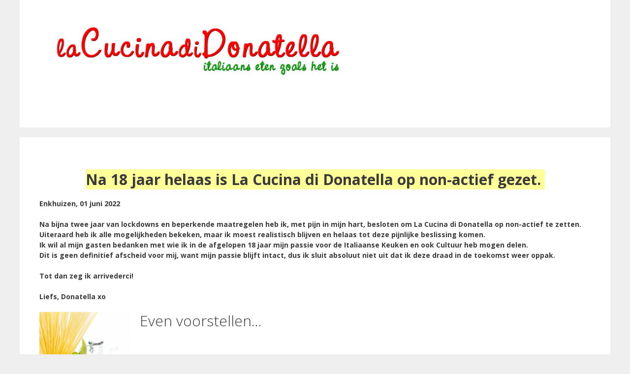

--- FILE ---
content_type: text/css; charset: UTF-8
request_url: https://lacucinadidonatella.nl/wp-admin/admin-ajax.php?action=easy-facebook-likebox-customizer-style&ver=6.5.4
body_size: 2244
content:

.efbl_feed_wraper.efbl_skin_3197 .efbl-grid-skin .efbl-row.e-outer {
    grid-template-columns: repeat(auto-fill, minmax(33.33%, 1fr));
}


.efbl_feed_wraper.efbl_skin_3197 .efbl_feeds_holder.efbl_feeds_carousel {


}

.efbl_feed_wraper.efbl_skin_3197 .efbl_feeds_holder.efbl_feeds_carousel .owl-nav {

 display: flex;


}

.efbl_feed_wraper.efbl_skin_3197 .efbl_feeds_holder.efbl_feeds_carousel .owl-dots {

 display: block;


}

.efbl_feed_wraper.efbl_skin_3197 .efbl_feeds_holder.efbl_feeds_carousel .owl-dots .owl-dot span {


}

.efbl_feed_wraper.efbl_skin_3197 .efbl_feeds_holder.efbl_feeds_carousel .owl-dots .owl-dot.active span {


}

.efbl_feed_wraper.efbl_skin_3197 .efbl_load_more_holder a.efbl_load_more_btn span {

 background-color: #333;

 color: #fff;


}

.efbl_feed_wraper.efbl_skin_3197 .efbl_load_more_holder a.efbl_load_more_btn:hover span {

 background-color: #5c5c5c;

 color: #fff;


}

.efbl_feed_wraper.efbl_skin_3197 .efbl_header {

 background: transparent;

 color: #000;

 box-shadow: none;

 border-color: #ccc;

 border-style: none;

 border-bottom-width: 1px;

 padding-top: 10px;

 padding-bottom: 10px;

 padding-left: 10px;

 padding-right: 10px;


}

.efbl_feed_wraper.efbl_skin_3197 .efbl_header .efbl_header_inner_wrap .efbl_header_content .efbl_header_meta .efbl_header_title {

 font-size: 16px;


}


.efbl_feed_wraper.efbl_skin_3197 .efbl_header .efbl_header_inner_wrap .efbl_header_img img {

 border-radius: 50%;


}

.efbl_feed_wraper.efbl_skin_3197 .efbl_header .efbl_header_inner_wrap .efbl_header_content .efbl_header_meta .efbl_cat, .efbl_feed_wraper.efbl_skin_3197 .efbl_header .efbl_header_inner_wrap .efbl_header_content .efbl_header_meta .efbl_followers {

 font-size: 16px;


}

.efbl_feed_wraper.efbl_skin_3197 .efbl_header .efbl_header_inner_wrap .efbl_header_content .efbl_bio {

 font-size: 14px;


}

.efbl_feed_wraper.efbl_skin_3197 .efbl-story-wrapper, .efbl_feed_wraper.efbl_skin_3197 .efbl-story-wrapper .efbl-thumbnail-wrapper .efbl-thumbnail-col, .efbl_feed_wraper.efbl_skin_3197 .efbl-story-wrapper .efbl-post-footer {


}


.efbl_feed_wraper.efbl_skin_3197 .efbl-story-wrapper {
    box-shadow: none;
}


.efbl_feed_wraper.efbl_skin_3197 .efbl-story-wrapper .efbl-thumbnail-wrapper .efbl-thumbnail-col a img {


}

.efbl_feed_wraper.efbl_skin_3197 .efbl-story-wrapper, .efbl_feed_wraper.efbl_skin_3197 .efbl_feeds_carousel .efbl-story-wrapper .efbl-grid-wrapper {

 background-color: #fff;


}

.efbl_feed_wraper.efbl_skin_3197 .efbl-story-wrapper, .efbl_feed_wraper.efbl_skin_3197 .efbl-story-wrapper .efbl-feed-content > .efbl-d-flex .efbl-profile-title span, .efbl_feed_wraper.efbl_skin_3197 .efbl-story-wrapper .efbl-feed-content .description, .efbl_feed_wraper.efbl_skin_3197 .efbl-story-wrapper .efbl-feed-content .description a, .efbl_feed_wraper.efbl_skin_3197 .efbl-story-wrapper .efbl-feed-content .efbl_link_text, .efbl_feed_wraper.efbl_skin_3197 .efbl-story-wrapper .efbl-feed-content .efbl_link_text .efbl_title_link a {

 color: #000;


}

.efbl_feed_wraper.efbl_skin_3197 .efbl-story-wrapper .efbl-post-footer .efbl-reacted-item, .efbl_feed_wraper.efbl_skin_3197 .efbl-story-wrapper .efbl-post-footer .efbl-reacted-item .efbl_all_comments_wrap {

 color: #343a40;


}

.efbl_feed_wraper.efbl_skin_3197 .efbl-story-wrapper .efbl-overlay {

 color: #fff !important;


}

.efbl_feed_wraper.efbl_skin_3197 .efbl-story-wrapper .efbl-overlay .efbl_multimedia, .efbl_feed_wraper.efbl_skin_3197 .efbl-story-wrapper .efbl-overlay .icon-esf-video-camera {

 color: #fff !important;


}

.efbl_feed_wraper.efbl_skin_3197 .efbl-story-wrapper .efbl-post-footer .efbl-view-on-fb, .efbl_feed_wraper.efbl_skin_3197 .efbl-story-wrapper .efbl-post-footer .esf-share-wrapper .esf-share {


}

.efbl_feed_wraper.efbl_skin_3197 .efbl-story-wrapper .efbl-post-footer .efbl-view-on-fb:hover, .efbl_feed_wraper.efbl_skin_3197 .efbl-story-wrapper .efbl-post-footer .esf-share-wrapper .esf-share:hover {


}

.efbl_feed_popup_container .efbl-post-detail.efbl-popup-skin-3197 .efbl-d-columns-wrapper, .efbl_feed_popup_container .efbl-post-detail.efbl-popup-skin-3197 .efbl-d-columns-wrapper .efbl-caption::after {

 background: #fff;


}

.efbl_feed_popup_container .efbl-post-detail.efbl-popup-skin-3197 .efbl-d-columns-wrapper, .efbl_feed_popup_container .efbl-post-detail.efbl-popup-skin-3197 .efbl-d-columns-wrapper .efbl-caption .efbl-feed-description, .efbl_feed_popup_container .efbl-post-detail.efbl-popup-skin-3197 a, .efbl_feed_popup_container .efbl-post-detail.efbl-popup-skin-3197 span {

 color: #000;


}

.efbl_feed_popup_container .efbl-post-detail.efbl-popup-skin-3197 .efbl-d-columns-wrapper .efbl-post-header {

 display: flex;


}

.efbl_feed_popup_container .efbl-post-detail.efbl-popup-skin-3197 .efbl-d-columns-wrapper .efbl-post-header .efbl-profile-image {

 display: block;


}

.efbl_feed_popup_container .efbl-post-detail.efbl-popup-skin-3197 .efbl-d-columns-wrapper .efbl-post-header h2 {

 color: #ed6d62;


}

.efbl_feed_popup_container .efbl-post-detail.efbl-popup-skin-3197 .efbl-d-columns-wrapper .efbl-post-header span {

 color: #9197a3;


}

.efbl_feed_popup_container .efbl-post-detail.efbl-popup-skin-3197 .efbl-feed-description, .efbl_feed_popup_container .efbl-post-detail.efbl-popup-skin-3197 .efbl_link_text {

 display: block;


}

.efbl_feed_popup_container .efbl-post-detail.efbl-popup-skin-3197 .efbl-d-columns-wrapper .efbl-reactions-box {

 display: flex;


}

.efbl_feed_popup_container .efbl-post-detail.efbl-popup-skin-3197 .efbl-d-columns-wrapper .efbl-reactions-box .efbl-reactions span {

 color: #000;


}


.efbl_feed_popup_container .efbl-post-detail.efbl-popup-skin-3197 .efbl-d-columns-wrapper .efbl-reactions-box .efbl-reactions .efbl_popup_likes_main {

 display: flex;


}

.efbl_feed_popup_container .efbl-post-detail.efbl-popup-skin-3197 .efbl-d-columns-wrapper .efbl-reactions-box .efbl-reactions .efbl-popup-comments-icon-wrapper {

 display: flex;


}

.efbl_feed_popup_container .efbl-post-detail.efbl-popup-skin-3197 .efbl-commnets, .efbl_feed_popup_container .efbl-post-detail.efbl-popup-skin-3197 .efbl-comments-list {

 display: block;


}

.efbl_feed_popup_container .efbl-post-detail.efbl-popup-skin-3197 .efbl-action-btn {

 display: block;


}

.efbl_feed_popup_container .efbl-post-detail.efbl-popup-skin-3197 .efbl-d-columns-wrapper .efbl-comments-list .efbl-comment-wrap {

 color: #4b4f52;


}



.efbl_feed_wraper.efbl_skin_3198 .efbl-grid-skin .efbl-row.e-outer {
    grid-template-columns: repeat(auto-fill, minmax(33.33%, 1fr));
}


.efbl_feed_wraper.efbl_skin_3198 .efbl_feeds_holder.efbl_feeds_carousel {


}

.efbl_feed_wraper.efbl_skin_3198 .efbl_feeds_holder.efbl_feeds_carousel .owl-nav {

 display: flex;


}

.efbl_feed_wraper.efbl_skin_3198 .efbl_feeds_holder.efbl_feeds_carousel .owl-dots {

 display: block;


}

.efbl_feed_wraper.efbl_skin_3198 .efbl_feeds_holder.efbl_feeds_carousel .owl-dots .owl-dot span {


}

.efbl_feed_wraper.efbl_skin_3198 .efbl_feeds_holder.efbl_feeds_carousel .owl-dots .owl-dot.active span {


}

.efbl_feed_wraper.efbl_skin_3198 .efbl_load_more_holder a.efbl_load_more_btn span {

 background-color: #333;

 color: #fff;


}

.efbl_feed_wraper.efbl_skin_3198 .efbl_load_more_holder a.efbl_load_more_btn:hover span {

 background-color: #5c5c5c;

 color: #fff;


}

.efbl_feed_wraper.efbl_skin_3198 .efbl_header {

 background: transparent;

 color: #000;

 box-shadow: none;

 border-color: #ccc;

 border-style: none;

 border-bottom-width: 1px;

 padding-top: 10px;

 padding-bottom: 10px;

 padding-left: 10px;

 padding-right: 10px;


}

.efbl_feed_wraper.efbl_skin_3198 .efbl_header .efbl_header_inner_wrap .efbl_header_content .efbl_header_meta .efbl_header_title {

 font-size: 16px;


}


.efbl_feed_wraper.efbl_skin_3198 .efbl_header .efbl_header_inner_wrap .efbl_header_img img {

 border-radius: 50%;


}

.efbl_feed_wraper.efbl_skin_3198 .efbl_header .efbl_header_inner_wrap .efbl_header_content .efbl_header_meta .efbl_cat, .efbl_feed_wraper.efbl_skin_3198 .efbl_header .efbl_header_inner_wrap .efbl_header_content .efbl_header_meta .efbl_followers {

 font-size: 16px;


}

.efbl_feed_wraper.efbl_skin_3198 .efbl_header .efbl_header_inner_wrap .efbl_header_content .efbl_bio {

 font-size: 14px;


}

.efbl_feed_wraper.efbl_skin_3198 .efbl-story-wrapper, .efbl_feed_wraper.efbl_skin_3198 .efbl-story-wrapper .efbl-thumbnail-wrapper .efbl-thumbnail-col, .efbl_feed_wraper.efbl_skin_3198 .efbl-story-wrapper .efbl-post-footer {


}


.efbl_feed_wraper.efbl_skin_3198 .efbl-story-wrapper {
    box-shadow: none;
}


.efbl_feed_wraper.efbl_skin_3198 .efbl-story-wrapper .efbl-thumbnail-wrapper .efbl-thumbnail-col a img {


}

.efbl_feed_wraper.efbl_skin_3198 .efbl-story-wrapper, .efbl_feed_wraper.efbl_skin_3198 .efbl_feeds_carousel .efbl-story-wrapper .efbl-grid-wrapper {

 background-color: #fff;


}

.efbl_feed_wraper.efbl_skin_3198 .efbl-story-wrapper, .efbl_feed_wraper.efbl_skin_3198 .efbl-story-wrapper .efbl-feed-content > .efbl-d-flex .efbl-profile-title span, .efbl_feed_wraper.efbl_skin_3198 .efbl-story-wrapper .efbl-feed-content .description, .efbl_feed_wraper.efbl_skin_3198 .efbl-story-wrapper .efbl-feed-content .description a, .efbl_feed_wraper.efbl_skin_3198 .efbl-story-wrapper .efbl-feed-content .efbl_link_text, .efbl_feed_wraper.efbl_skin_3198 .efbl-story-wrapper .efbl-feed-content .efbl_link_text .efbl_title_link a {

 color: #000;


}

.efbl_feed_wraper.efbl_skin_3198 .efbl-story-wrapper .efbl-post-footer .efbl-reacted-item, .efbl_feed_wraper.efbl_skin_3198 .efbl-story-wrapper .efbl-post-footer .efbl-reacted-item .efbl_all_comments_wrap {

 color: #343a40;


}

.efbl_feed_wraper.efbl_skin_3198 .efbl-story-wrapper .efbl-overlay {

 color: #fff !important;


}

.efbl_feed_wraper.efbl_skin_3198 .efbl-story-wrapper .efbl-overlay .efbl_multimedia, .efbl_feed_wraper.efbl_skin_3198 .efbl-story-wrapper .efbl-overlay .icon-esf-video-camera {

 color: #fff !important;


}

.efbl_feed_wraper.efbl_skin_3198 .efbl-story-wrapper .efbl-post-footer .efbl-view-on-fb, .efbl_feed_wraper.efbl_skin_3198 .efbl-story-wrapper .efbl-post-footer .esf-share-wrapper .esf-share {


}

.efbl_feed_wraper.efbl_skin_3198 .efbl-story-wrapper .efbl-post-footer .efbl-view-on-fb:hover, .efbl_feed_wraper.efbl_skin_3198 .efbl-story-wrapper .efbl-post-footer .esf-share-wrapper .esf-share:hover {


}

.efbl_feed_popup_container .efbl-post-detail.efbl-popup-skin-3198 .efbl-d-columns-wrapper, .efbl_feed_popup_container .efbl-post-detail.efbl-popup-skin-3198 .efbl-d-columns-wrapper .efbl-caption::after {

 background: #fff;


}

.efbl_feed_popup_container .efbl-post-detail.efbl-popup-skin-3198 .efbl-d-columns-wrapper, .efbl_feed_popup_container .efbl-post-detail.efbl-popup-skin-3198 .efbl-d-columns-wrapper .efbl-caption .efbl-feed-description, .efbl_feed_popup_container .efbl-post-detail.efbl-popup-skin-3198 a, .efbl_feed_popup_container .efbl-post-detail.efbl-popup-skin-3198 span {

 color: #000;


}

.efbl_feed_popup_container .efbl-post-detail.efbl-popup-skin-3198 .efbl-d-columns-wrapper .efbl-post-header {

 display: flex;


}

.efbl_feed_popup_container .efbl-post-detail.efbl-popup-skin-3198 .efbl-d-columns-wrapper .efbl-post-header .efbl-profile-image {

 display: block;


}

.efbl_feed_popup_container .efbl-post-detail.efbl-popup-skin-3198 .efbl-d-columns-wrapper .efbl-post-header h2 {

 color: #ed6d62;


}

.efbl_feed_popup_container .efbl-post-detail.efbl-popup-skin-3198 .efbl-d-columns-wrapper .efbl-post-header span {

 color: #9197a3;


}

.efbl_feed_popup_container .efbl-post-detail.efbl-popup-skin-3198 .efbl-feed-description, .efbl_feed_popup_container .efbl-post-detail.efbl-popup-skin-3198 .efbl_link_text {

 display: block;


}

.efbl_feed_popup_container .efbl-post-detail.efbl-popup-skin-3198 .efbl-d-columns-wrapper .efbl-reactions-box {

 display: flex;


}

.efbl_feed_popup_container .efbl-post-detail.efbl-popup-skin-3198 .efbl-d-columns-wrapper .efbl-reactions-box .efbl-reactions span {

 color: #000;


}


.efbl_feed_popup_container .efbl-post-detail.efbl-popup-skin-3198 .efbl-d-columns-wrapper .efbl-reactions-box .efbl-reactions .efbl_popup_likes_main {

 display: flex;


}

.efbl_feed_popup_container .efbl-post-detail.efbl-popup-skin-3198 .efbl-d-columns-wrapper .efbl-reactions-box .efbl-reactions .efbl-popup-comments-icon-wrapper {

 display: flex;


}

.efbl_feed_popup_container .efbl-post-detail.efbl-popup-skin-3198 .efbl-commnets, .efbl_feed_popup_container .efbl-post-detail.efbl-popup-skin-3198 .efbl-comments-list {

 display: block;


}

.efbl_feed_popup_container .efbl-post-detail.efbl-popup-skin-3198 .efbl-action-btn {

 display: block;


}

.efbl_feed_popup_container .efbl-post-detail.efbl-popup-skin-3198 .efbl-d-columns-wrapper .efbl-comments-list .efbl-comment-wrap {

 color: #4b4f52;


}



.efbl_feed_wraper.efbl_skin_3199 .efbl-grid-skin .efbl-row.e-outer {
    grid-template-columns: repeat(auto-fill, minmax(33.33%, 1fr));
}


.efbl_feed_wraper.efbl_skin_3199 .efbl_feeds_holder.efbl_feeds_carousel {


}

.efbl_feed_wraper.efbl_skin_3199 .efbl_feeds_holder.efbl_feeds_carousel .owl-nav {

 display: flex;


}

.efbl_feed_wraper.efbl_skin_3199 .efbl_feeds_holder.efbl_feeds_carousel .owl-dots {

 display: block;


}

.efbl_feed_wraper.efbl_skin_3199 .efbl_feeds_holder.efbl_feeds_carousel .owl-dots .owl-dot span {


}

.efbl_feed_wraper.efbl_skin_3199 .efbl_feeds_holder.efbl_feeds_carousel .owl-dots .owl-dot.active span {


}

.efbl_feed_wraper.efbl_skin_3199 .efbl_load_more_holder a.efbl_load_more_btn span {

 background-color: #333;

 color: #fff;


}

.efbl_feed_wraper.efbl_skin_3199 .efbl_load_more_holder a.efbl_load_more_btn:hover span {

 background-color: #5c5c5c;

 color: #fff;


}

.efbl_feed_wraper.efbl_skin_3199 .efbl_header {

 background: transparent;

 color: #000;

 box-shadow: none;

 border-color: #ccc;

 border-style: none;

 border-bottom-width: 1px;

 padding-top: 10px;

 padding-bottom: 10px;

 padding-left: 10px;

 padding-right: 10px;


}

.efbl_feed_wraper.efbl_skin_3199 .efbl_header .efbl_header_inner_wrap .efbl_header_content .efbl_header_meta .efbl_header_title {

 font-size: 16px;


}


.efbl_feed_wraper.efbl_skin_3199 .efbl_header .efbl_header_inner_wrap .efbl_header_img img {

 border-radius: 50%;


}

.efbl_feed_wraper.efbl_skin_3199 .efbl_header .efbl_header_inner_wrap .efbl_header_content .efbl_header_meta .efbl_cat, .efbl_feed_wraper.efbl_skin_3199 .efbl_header .efbl_header_inner_wrap .efbl_header_content .efbl_header_meta .efbl_followers {

 font-size: 16px;


}

.efbl_feed_wraper.efbl_skin_3199 .efbl_header .efbl_header_inner_wrap .efbl_header_content .efbl_bio {

 font-size: 14px;


}

.efbl_feed_wraper.efbl_skin_3199 .efbl-story-wrapper, .efbl_feed_wraper.efbl_skin_3199 .efbl-story-wrapper .efbl-thumbnail-wrapper .efbl-thumbnail-col, .efbl_feed_wraper.efbl_skin_3199 .efbl-story-wrapper .efbl-post-footer {


}


.efbl_feed_wraper.efbl_skin_3199 .efbl-story-wrapper {
    box-shadow: none;
}


.efbl_feed_wraper.efbl_skin_3199 .efbl-story-wrapper .efbl-thumbnail-wrapper .efbl-thumbnail-col a img {


}

.efbl_feed_wraper.efbl_skin_3199 .efbl-story-wrapper, .efbl_feed_wraper.efbl_skin_3199 .efbl_feeds_carousel .efbl-story-wrapper .efbl-grid-wrapper {

 background-color: #fff;


}

.efbl_feed_wraper.efbl_skin_3199 .efbl-story-wrapper, .efbl_feed_wraper.efbl_skin_3199 .efbl-story-wrapper .efbl-feed-content > .efbl-d-flex .efbl-profile-title span, .efbl_feed_wraper.efbl_skin_3199 .efbl-story-wrapper .efbl-feed-content .description, .efbl_feed_wraper.efbl_skin_3199 .efbl-story-wrapper .efbl-feed-content .description a, .efbl_feed_wraper.efbl_skin_3199 .efbl-story-wrapper .efbl-feed-content .efbl_link_text, .efbl_feed_wraper.efbl_skin_3199 .efbl-story-wrapper .efbl-feed-content .efbl_link_text .efbl_title_link a {

 color: #000;


}

.efbl_feed_wraper.efbl_skin_3199 .efbl-story-wrapper .efbl-post-footer .efbl-reacted-item, .efbl_feed_wraper.efbl_skin_3199 .efbl-story-wrapper .efbl-post-footer .efbl-reacted-item .efbl_all_comments_wrap {

 color: #343a40;


}

.efbl_feed_wraper.efbl_skin_3199 .efbl-story-wrapper .efbl-overlay {

 color: #fff !important;


}

.efbl_feed_wraper.efbl_skin_3199 .efbl-story-wrapper .efbl-overlay .efbl_multimedia, .efbl_feed_wraper.efbl_skin_3199 .efbl-story-wrapper .efbl-overlay .icon-esf-video-camera {

 color: #fff !important;


}

.efbl_feed_wraper.efbl_skin_3199 .efbl-story-wrapper .efbl-post-footer .efbl-view-on-fb, .efbl_feed_wraper.efbl_skin_3199 .efbl-story-wrapper .efbl-post-footer .esf-share-wrapper .esf-share {


}

.efbl_feed_wraper.efbl_skin_3199 .efbl-story-wrapper .efbl-post-footer .efbl-view-on-fb:hover, .efbl_feed_wraper.efbl_skin_3199 .efbl-story-wrapper .efbl-post-footer .esf-share-wrapper .esf-share:hover {


}

.efbl_feed_popup_container .efbl-post-detail.efbl-popup-skin-3199 .efbl-d-columns-wrapper, .efbl_feed_popup_container .efbl-post-detail.efbl-popup-skin-3199 .efbl-d-columns-wrapper .efbl-caption::after {

 background: #fff;


}

.efbl_feed_popup_container .efbl-post-detail.efbl-popup-skin-3199 .efbl-d-columns-wrapper, .efbl_feed_popup_container .efbl-post-detail.efbl-popup-skin-3199 .efbl-d-columns-wrapper .efbl-caption .efbl-feed-description, .efbl_feed_popup_container .efbl-post-detail.efbl-popup-skin-3199 a, .efbl_feed_popup_container .efbl-post-detail.efbl-popup-skin-3199 span {

 color: #000;


}

.efbl_feed_popup_container .efbl-post-detail.efbl-popup-skin-3199 .efbl-d-columns-wrapper .efbl-post-header {

 display: flex;


}

.efbl_feed_popup_container .efbl-post-detail.efbl-popup-skin-3199 .efbl-d-columns-wrapper .efbl-post-header .efbl-profile-image {

 display: block;


}

.efbl_feed_popup_container .efbl-post-detail.efbl-popup-skin-3199 .efbl-d-columns-wrapper .efbl-post-header h2 {

 color: #ed6d62;


}

.efbl_feed_popup_container .efbl-post-detail.efbl-popup-skin-3199 .efbl-d-columns-wrapper .efbl-post-header span {

 color: #9197a3;


}

.efbl_feed_popup_container .efbl-post-detail.efbl-popup-skin-3199 .efbl-feed-description, .efbl_feed_popup_container .efbl-post-detail.efbl-popup-skin-3199 .efbl_link_text {

 display: block;


}

.efbl_feed_popup_container .efbl-post-detail.efbl-popup-skin-3199 .efbl-d-columns-wrapper .efbl-reactions-box {

 display: flex;


}

.efbl_feed_popup_container .efbl-post-detail.efbl-popup-skin-3199 .efbl-d-columns-wrapper .efbl-reactions-box .efbl-reactions span {

 color: #000;


}


.efbl_feed_popup_container .efbl-post-detail.efbl-popup-skin-3199 .efbl-d-columns-wrapper .efbl-reactions-box .efbl-reactions .efbl_popup_likes_main {

 display: flex;


}

.efbl_feed_popup_container .efbl-post-detail.efbl-popup-skin-3199 .efbl-d-columns-wrapper .efbl-reactions-box .efbl-reactions .efbl-popup-comments-icon-wrapper {

 display: flex;


}

.efbl_feed_popup_container .efbl-post-detail.efbl-popup-skin-3199 .efbl-commnets, .efbl_feed_popup_container .efbl-post-detail.efbl-popup-skin-3199 .efbl-comments-list {

 display: block;


}

.efbl_feed_popup_container .efbl-post-detail.efbl-popup-skin-3199 .efbl-action-btn {

 display: block;


}

.efbl_feed_popup_container .efbl-post-detail.efbl-popup-skin-3199 .efbl-d-columns-wrapper .efbl-comments-list .efbl-comment-wrap {

 color: #4b4f52;


}



.efbl_feed_wraper.efbl_skin_3203 .efbl-grid-skin .efbl-row.e-outer {
    grid-template-columns: repeat(auto-fill, minmax(33.33%, 1fr));
}


.efbl_feed_wraper.efbl_skin_3203 .efbl_feeds_holder.efbl_feeds_carousel {


}

.efbl_feed_wraper.efbl_skin_3203 .efbl_feeds_holder.efbl_feeds_carousel .owl-nav {

 display: flex;


}

.efbl_feed_wraper.efbl_skin_3203 .efbl_feeds_holder.efbl_feeds_carousel .owl-dots {

 display: block;


}

.efbl_feed_wraper.efbl_skin_3203 .efbl_feeds_holder.efbl_feeds_carousel .owl-dots .owl-dot span {


}

.efbl_feed_wraper.efbl_skin_3203 .efbl_feeds_holder.efbl_feeds_carousel .owl-dots .owl-dot.active span {


}

.efbl_feed_wraper.efbl_skin_3203 .efbl_load_more_holder a.efbl_load_more_btn span {

 background-color: #333;

 color: #fff;


}

.efbl_feed_wraper.efbl_skin_3203 .efbl_load_more_holder a.efbl_load_more_btn:hover span {

 background-color: #5c5c5c;

 color: #fff;


}

.efbl_feed_wraper.efbl_skin_3203 .efbl_header {

 background: transparent;

 color: #000;

 box-shadow: none;

 border-color: #ccc;

 border-style: none;

 border-bottom-width: 1px;

 padding-top: 10px;

 padding-bottom: 10px;

 padding-left: 10px;

 padding-right: 10px;


}

.efbl_feed_wraper.efbl_skin_3203 .efbl_header .efbl_header_inner_wrap .efbl_header_content .efbl_header_meta .efbl_header_title {

 font-size: 16px;


}


.efbl_feed_wraper.efbl_skin_3203 .efbl_header .efbl_header_inner_wrap .efbl_header_img img {

 border-radius: 50%;


}

.efbl_feed_wraper.efbl_skin_3203 .efbl_header .efbl_header_inner_wrap .efbl_header_content .efbl_header_meta .efbl_cat, .efbl_feed_wraper.efbl_skin_3203 .efbl_header .efbl_header_inner_wrap .efbl_header_content .efbl_header_meta .efbl_followers {

 font-size: 16px;


}

.efbl_feed_wraper.efbl_skin_3203 .efbl_header .efbl_header_inner_wrap .efbl_header_content .efbl_bio {

 font-size: 14px;


}

.efbl_feed_wraper.efbl_skin_3203 .efbl-story-wrapper, .efbl_feed_wraper.efbl_skin_3203 .efbl-story-wrapper .efbl-thumbnail-wrapper .efbl-thumbnail-col, .efbl_feed_wraper.efbl_skin_3203 .efbl-story-wrapper .efbl-post-footer {


}


.efbl_feed_wraper.efbl_skin_3203 .efbl-story-wrapper {
    box-shadow: none;
}


.efbl_feed_wraper.efbl_skin_3203 .efbl-story-wrapper .efbl-thumbnail-wrapper .efbl-thumbnail-col a img {


}

.efbl_feed_wraper.efbl_skin_3203 .efbl-story-wrapper, .efbl_feed_wraper.efbl_skin_3203 .efbl_feeds_carousel .efbl-story-wrapper .efbl-grid-wrapper {

 background-color: #fff;


}

.efbl_feed_wraper.efbl_skin_3203 .efbl-story-wrapper, .efbl_feed_wraper.efbl_skin_3203 .efbl-story-wrapper .efbl-feed-content > .efbl-d-flex .efbl-profile-title span, .efbl_feed_wraper.efbl_skin_3203 .efbl-story-wrapper .efbl-feed-content .description, .efbl_feed_wraper.efbl_skin_3203 .efbl-story-wrapper .efbl-feed-content .description a, .efbl_feed_wraper.efbl_skin_3203 .efbl-story-wrapper .efbl-feed-content .efbl_link_text, .efbl_feed_wraper.efbl_skin_3203 .efbl-story-wrapper .efbl-feed-content .efbl_link_text .efbl_title_link a {

 color: #000;


}

.efbl_feed_wraper.efbl_skin_3203 .efbl-story-wrapper .efbl-post-footer .efbl-reacted-item, .efbl_feed_wraper.efbl_skin_3203 .efbl-story-wrapper .efbl-post-footer .efbl-reacted-item .efbl_all_comments_wrap {

 color: #343a40;


}

.efbl_feed_wraper.efbl_skin_3203 .efbl-story-wrapper .efbl-overlay {

 color: #fff !important;


}

.efbl_feed_wraper.efbl_skin_3203 .efbl-story-wrapper .efbl-overlay .efbl_multimedia, .efbl_feed_wraper.efbl_skin_3203 .efbl-story-wrapper .efbl-overlay .icon-esf-video-camera {

 color: #fff !important;


}

.efbl_feed_wraper.efbl_skin_3203 .efbl-story-wrapper .efbl-post-footer .efbl-view-on-fb, .efbl_feed_wraper.efbl_skin_3203 .efbl-story-wrapper .efbl-post-footer .esf-share-wrapper .esf-share {


}

.efbl_feed_wraper.efbl_skin_3203 .efbl-story-wrapper .efbl-post-footer .efbl-view-on-fb:hover, .efbl_feed_wraper.efbl_skin_3203 .efbl-story-wrapper .efbl-post-footer .esf-share-wrapper .esf-share:hover {


}

.efbl_feed_popup_container .efbl-post-detail.efbl-popup-skin-3203 .efbl-d-columns-wrapper, .efbl_feed_popup_container .efbl-post-detail.efbl-popup-skin-3203 .efbl-d-columns-wrapper .efbl-caption::after {

 background: #fff;


}

.efbl_feed_popup_container .efbl-post-detail.efbl-popup-skin-3203 .efbl-d-columns-wrapper, .efbl_feed_popup_container .efbl-post-detail.efbl-popup-skin-3203 .efbl-d-columns-wrapper .efbl-caption .efbl-feed-description, .efbl_feed_popup_container .efbl-post-detail.efbl-popup-skin-3203 a, .efbl_feed_popup_container .efbl-post-detail.efbl-popup-skin-3203 span {

 color: #000;


}

.efbl_feed_popup_container .efbl-post-detail.efbl-popup-skin-3203 .efbl-d-columns-wrapper .efbl-post-header {

 display: flex;


}

.efbl_feed_popup_container .efbl-post-detail.efbl-popup-skin-3203 .efbl-d-columns-wrapper .efbl-post-header .efbl-profile-image {

 display: block;


}

.efbl_feed_popup_container .efbl-post-detail.efbl-popup-skin-3203 .efbl-d-columns-wrapper .efbl-post-header h2 {

 color: #ed6d62;


}

.efbl_feed_popup_container .efbl-post-detail.efbl-popup-skin-3203 .efbl-d-columns-wrapper .efbl-post-header span {

 color: #9197a3;


}

.efbl_feed_popup_container .efbl-post-detail.efbl-popup-skin-3203 .efbl-feed-description, .efbl_feed_popup_container .efbl-post-detail.efbl-popup-skin-3203 .efbl_link_text {

 display: block;


}

.efbl_feed_popup_container .efbl-post-detail.efbl-popup-skin-3203 .efbl-d-columns-wrapper .efbl-reactions-box {

 display: flex;


}

.efbl_feed_popup_container .efbl-post-detail.efbl-popup-skin-3203 .efbl-d-columns-wrapper .efbl-reactions-box .efbl-reactions span {

 color: #000;


}


.efbl_feed_popup_container .efbl-post-detail.efbl-popup-skin-3203 .efbl-d-columns-wrapper .efbl-reactions-box .efbl-reactions .efbl_popup_likes_main {

 display: flex;


}

.efbl_feed_popup_container .efbl-post-detail.efbl-popup-skin-3203 .efbl-d-columns-wrapper .efbl-reactions-box .efbl-reactions .efbl-popup-comments-icon-wrapper {

 display: flex;


}

.efbl_feed_popup_container .efbl-post-detail.efbl-popup-skin-3203 .efbl-commnets, .efbl_feed_popup_container .efbl-post-detail.efbl-popup-skin-3203 .efbl-comments-list {

 display: block;


}

.efbl_feed_popup_container .efbl-post-detail.efbl-popup-skin-3203 .efbl-action-btn {

 display: block;


}

.efbl_feed_popup_container .efbl-post-detail.efbl-popup-skin-3203 .efbl-d-columns-wrapper .efbl-comments-list .efbl-comment-wrap {

 color: #4b4f52;


}



.efbl_feed_wraper.efbl_skin_3204 .efbl-grid-skin .efbl-row.e-outer {
    grid-template-columns: repeat(auto-fill, minmax(33.33%, 1fr));
}


.efbl_feed_wraper.efbl_skin_3204 .efbl_feeds_holder.efbl_feeds_carousel {


}

.efbl_feed_wraper.efbl_skin_3204 .efbl_feeds_holder.efbl_feeds_carousel .owl-nav {

 display: flex;


}

.efbl_feed_wraper.efbl_skin_3204 .efbl_feeds_holder.efbl_feeds_carousel .owl-dots {

 display: block;


}

.efbl_feed_wraper.efbl_skin_3204 .efbl_feeds_holder.efbl_feeds_carousel .owl-dots .owl-dot span {


}

.efbl_feed_wraper.efbl_skin_3204 .efbl_feeds_holder.efbl_feeds_carousel .owl-dots .owl-dot.active span {


}

.efbl_feed_wraper.efbl_skin_3204 .efbl_load_more_holder a.efbl_load_more_btn span {

 background-color: #333;

 color: #fff;


}

.efbl_feed_wraper.efbl_skin_3204 .efbl_load_more_holder a.efbl_load_more_btn:hover span {

 background-color: #5c5c5c;

 color: #fff;


}

.efbl_feed_wraper.efbl_skin_3204 .efbl_header {

 background: transparent;

 color: #000;

 box-shadow: none;

 border-color: #ccc;

 border-style: none;

 border-bottom-width: 1px;

 padding-top: 10px;

 padding-bottom: 10px;

 padding-left: 10px;

 padding-right: 10px;


}

.efbl_feed_wraper.efbl_skin_3204 .efbl_header .efbl_header_inner_wrap .efbl_header_content .efbl_header_meta .efbl_header_title {

 font-size: 16px;


}


.efbl_feed_wraper.efbl_skin_3204 .efbl_header .efbl_header_inner_wrap .efbl_header_img img {

 border-radius: 50%;


}

.efbl_feed_wraper.efbl_skin_3204 .efbl_header .efbl_header_inner_wrap .efbl_header_content .efbl_header_meta .efbl_cat, .efbl_feed_wraper.efbl_skin_3204 .efbl_header .efbl_header_inner_wrap .efbl_header_content .efbl_header_meta .efbl_followers {

 font-size: 16px;


}

.efbl_feed_wraper.efbl_skin_3204 .efbl_header .efbl_header_inner_wrap .efbl_header_content .efbl_bio {

 font-size: 14px;


}

.efbl_feed_wraper.efbl_skin_3204 .efbl-story-wrapper, .efbl_feed_wraper.efbl_skin_3204 .efbl-story-wrapper .efbl-thumbnail-wrapper .efbl-thumbnail-col, .efbl_feed_wraper.efbl_skin_3204 .efbl-story-wrapper .efbl-post-footer {


}


.efbl_feed_wraper.efbl_skin_3204 .efbl-story-wrapper {
    box-shadow: none;
}


.efbl_feed_wraper.efbl_skin_3204 .efbl-story-wrapper .efbl-thumbnail-wrapper .efbl-thumbnail-col a img {


}

.efbl_feed_wraper.efbl_skin_3204 .efbl-story-wrapper, .efbl_feed_wraper.efbl_skin_3204 .efbl_feeds_carousel .efbl-story-wrapper .efbl-grid-wrapper {

 background-color: #fff;


}

.efbl_feed_wraper.efbl_skin_3204 .efbl-story-wrapper, .efbl_feed_wraper.efbl_skin_3204 .efbl-story-wrapper .efbl-feed-content > .efbl-d-flex .efbl-profile-title span, .efbl_feed_wraper.efbl_skin_3204 .efbl-story-wrapper .efbl-feed-content .description, .efbl_feed_wraper.efbl_skin_3204 .efbl-story-wrapper .efbl-feed-content .description a, .efbl_feed_wraper.efbl_skin_3204 .efbl-story-wrapper .efbl-feed-content .efbl_link_text, .efbl_feed_wraper.efbl_skin_3204 .efbl-story-wrapper .efbl-feed-content .efbl_link_text .efbl_title_link a {

 color: #000;


}

.efbl_feed_wraper.efbl_skin_3204 .efbl-story-wrapper .efbl-post-footer .efbl-reacted-item, .efbl_feed_wraper.efbl_skin_3204 .efbl-story-wrapper .efbl-post-footer .efbl-reacted-item .efbl_all_comments_wrap {

 color: #343a40;


}

.efbl_feed_wraper.efbl_skin_3204 .efbl-story-wrapper .efbl-overlay {

 color: #fff !important;


}

.efbl_feed_wraper.efbl_skin_3204 .efbl-story-wrapper .efbl-overlay .efbl_multimedia, .efbl_feed_wraper.efbl_skin_3204 .efbl-story-wrapper .efbl-overlay .icon-esf-video-camera {

 color: #fff !important;


}

.efbl_feed_wraper.efbl_skin_3204 .efbl-story-wrapper .efbl-post-footer .efbl-view-on-fb, .efbl_feed_wraper.efbl_skin_3204 .efbl-story-wrapper .efbl-post-footer .esf-share-wrapper .esf-share {


}

.efbl_feed_wraper.efbl_skin_3204 .efbl-story-wrapper .efbl-post-footer .efbl-view-on-fb:hover, .efbl_feed_wraper.efbl_skin_3204 .efbl-story-wrapper .efbl-post-footer .esf-share-wrapper .esf-share:hover {


}

.efbl_feed_popup_container .efbl-post-detail.efbl-popup-skin-3204 .efbl-d-columns-wrapper, .efbl_feed_popup_container .efbl-post-detail.efbl-popup-skin-3204 .efbl-d-columns-wrapper .efbl-caption::after {

 background: #fff;


}

.efbl_feed_popup_container .efbl-post-detail.efbl-popup-skin-3204 .efbl-d-columns-wrapper, .efbl_feed_popup_container .efbl-post-detail.efbl-popup-skin-3204 .efbl-d-columns-wrapper .efbl-caption .efbl-feed-description, .efbl_feed_popup_container .efbl-post-detail.efbl-popup-skin-3204 a, .efbl_feed_popup_container .efbl-post-detail.efbl-popup-skin-3204 span {

 color: #000;


}

.efbl_feed_popup_container .efbl-post-detail.efbl-popup-skin-3204 .efbl-d-columns-wrapper .efbl-post-header {

 display: flex;


}

.efbl_feed_popup_container .efbl-post-detail.efbl-popup-skin-3204 .efbl-d-columns-wrapper .efbl-post-header .efbl-profile-image {

 display: block;


}

.efbl_feed_popup_container .efbl-post-detail.efbl-popup-skin-3204 .efbl-d-columns-wrapper .efbl-post-header h2 {

 color: #ed6d62;


}

.efbl_feed_popup_container .efbl-post-detail.efbl-popup-skin-3204 .efbl-d-columns-wrapper .efbl-post-header span {

 color: #9197a3;


}

.efbl_feed_popup_container .efbl-post-detail.efbl-popup-skin-3204 .efbl-feed-description, .efbl_feed_popup_container .efbl-post-detail.efbl-popup-skin-3204 .efbl_link_text {

 display: block;


}

.efbl_feed_popup_container .efbl-post-detail.efbl-popup-skin-3204 .efbl-d-columns-wrapper .efbl-reactions-box {

 display: flex;


}

.efbl_feed_popup_container .efbl-post-detail.efbl-popup-skin-3204 .efbl-d-columns-wrapper .efbl-reactions-box .efbl-reactions span {

 color: #000;


}


.efbl_feed_popup_container .efbl-post-detail.efbl-popup-skin-3204 .efbl-d-columns-wrapper .efbl-reactions-box .efbl-reactions .efbl_popup_likes_main {

 display: flex;


}

.efbl_feed_popup_container .efbl-post-detail.efbl-popup-skin-3204 .efbl-d-columns-wrapper .efbl-reactions-box .efbl-reactions .efbl-popup-comments-icon-wrapper {

 display: flex;


}

.efbl_feed_popup_container .efbl-post-detail.efbl-popup-skin-3204 .efbl-commnets, .efbl_feed_popup_container .efbl-post-detail.efbl-popup-skin-3204 .efbl-comments-list {

 display: block;


}

.efbl_feed_popup_container .efbl-post-detail.efbl-popup-skin-3204 .efbl-action-btn {

 display: block;


}

.efbl_feed_popup_container .efbl-post-detail.efbl-popup-skin-3204 .efbl-d-columns-wrapper .efbl-comments-list .efbl-comment-wrap {

 color: #4b4f52;


}



.efbl_feed_wraper.efbl_skin_3205 .efbl-grid-skin .efbl-row.e-outer {
    grid-template-columns: repeat(auto-fill, minmax(33.33%, 1fr));
}


.efbl_feed_wraper.efbl_skin_3205 .efbl_feeds_holder.efbl_feeds_carousel {


}

.efbl_feed_wraper.efbl_skin_3205 .efbl_feeds_holder.efbl_feeds_carousel .owl-nav {

 display: flex;


}

.efbl_feed_wraper.efbl_skin_3205 .efbl_feeds_holder.efbl_feeds_carousel .owl-dots {

 display: block;


}

.efbl_feed_wraper.efbl_skin_3205 .efbl_feeds_holder.efbl_feeds_carousel .owl-dots .owl-dot span {


}

.efbl_feed_wraper.efbl_skin_3205 .efbl_feeds_holder.efbl_feeds_carousel .owl-dots .owl-dot.active span {


}

.efbl_feed_wraper.efbl_skin_3205 .efbl_load_more_holder a.efbl_load_more_btn span {

 background-color: #333;

 color: #fff;


}

.efbl_feed_wraper.efbl_skin_3205 .efbl_load_more_holder a.efbl_load_more_btn:hover span {

 background-color: #5c5c5c;

 color: #fff;


}

.efbl_feed_wraper.efbl_skin_3205 .efbl_header {

 background: transparent;

 color: #000;

 box-shadow: none;

 border-color: #ccc;

 border-style: none;

 border-bottom-width: 1px;

 padding-top: 10px;

 padding-bottom: 10px;

 padding-left: 10px;

 padding-right: 10px;


}

.efbl_feed_wraper.efbl_skin_3205 .efbl_header .efbl_header_inner_wrap .efbl_header_content .efbl_header_meta .efbl_header_title {

 font-size: 16px;


}


.efbl_feed_wraper.efbl_skin_3205 .efbl_header .efbl_header_inner_wrap .efbl_header_img img {

 border-radius: 50%;


}

.efbl_feed_wraper.efbl_skin_3205 .efbl_header .efbl_header_inner_wrap .efbl_header_content .efbl_header_meta .efbl_cat, .efbl_feed_wraper.efbl_skin_3205 .efbl_header .efbl_header_inner_wrap .efbl_header_content .efbl_header_meta .efbl_followers {

 font-size: 16px;


}

.efbl_feed_wraper.efbl_skin_3205 .efbl_header .efbl_header_inner_wrap .efbl_header_content .efbl_bio {

 font-size: 14px;


}

.efbl_feed_wraper.efbl_skin_3205 .efbl-story-wrapper, .efbl_feed_wraper.efbl_skin_3205 .efbl-story-wrapper .efbl-thumbnail-wrapper .efbl-thumbnail-col, .efbl_feed_wraper.efbl_skin_3205 .efbl-story-wrapper .efbl-post-footer {


}


.efbl_feed_wraper.efbl_skin_3205 .efbl-story-wrapper {
    box-shadow: none;
}


.efbl_feed_wraper.efbl_skin_3205 .efbl-story-wrapper .efbl-thumbnail-wrapper .efbl-thumbnail-col a img {


}

.efbl_feed_wraper.efbl_skin_3205 .efbl-story-wrapper, .efbl_feed_wraper.efbl_skin_3205 .efbl_feeds_carousel .efbl-story-wrapper .efbl-grid-wrapper {

 background-color: #fff;


}

.efbl_feed_wraper.efbl_skin_3205 .efbl-story-wrapper, .efbl_feed_wraper.efbl_skin_3205 .efbl-story-wrapper .efbl-feed-content > .efbl-d-flex .efbl-profile-title span, .efbl_feed_wraper.efbl_skin_3205 .efbl-story-wrapper .efbl-feed-content .description, .efbl_feed_wraper.efbl_skin_3205 .efbl-story-wrapper .efbl-feed-content .description a, .efbl_feed_wraper.efbl_skin_3205 .efbl-story-wrapper .efbl-feed-content .efbl_link_text, .efbl_feed_wraper.efbl_skin_3205 .efbl-story-wrapper .efbl-feed-content .efbl_link_text .efbl_title_link a {

 color: #000;


}

.efbl_feed_wraper.efbl_skin_3205 .efbl-story-wrapper .efbl-post-footer .efbl-reacted-item, .efbl_feed_wraper.efbl_skin_3205 .efbl-story-wrapper .efbl-post-footer .efbl-reacted-item .efbl_all_comments_wrap {

 color: #343a40;


}

.efbl_feed_wraper.efbl_skin_3205 .efbl-story-wrapper .efbl-overlay {

 color: #fff !important;


}

.efbl_feed_wraper.efbl_skin_3205 .efbl-story-wrapper .efbl-overlay .efbl_multimedia, .efbl_feed_wraper.efbl_skin_3205 .efbl-story-wrapper .efbl-overlay .icon-esf-video-camera {

 color: #fff !important;


}

.efbl_feed_wraper.efbl_skin_3205 .efbl-story-wrapper .efbl-post-footer .efbl-view-on-fb, .efbl_feed_wraper.efbl_skin_3205 .efbl-story-wrapper .efbl-post-footer .esf-share-wrapper .esf-share {


}

.efbl_feed_wraper.efbl_skin_3205 .efbl-story-wrapper .efbl-post-footer .efbl-view-on-fb:hover, .efbl_feed_wraper.efbl_skin_3205 .efbl-story-wrapper .efbl-post-footer .esf-share-wrapper .esf-share:hover {


}

.efbl_feed_popup_container .efbl-post-detail.efbl-popup-skin-3205 .efbl-d-columns-wrapper, .efbl_feed_popup_container .efbl-post-detail.efbl-popup-skin-3205 .efbl-d-columns-wrapper .efbl-caption::after {

 background: #fff;


}

.efbl_feed_popup_container .efbl-post-detail.efbl-popup-skin-3205 .efbl-d-columns-wrapper, .efbl_feed_popup_container .efbl-post-detail.efbl-popup-skin-3205 .efbl-d-columns-wrapper .efbl-caption .efbl-feed-description, .efbl_feed_popup_container .efbl-post-detail.efbl-popup-skin-3205 a, .efbl_feed_popup_container .efbl-post-detail.efbl-popup-skin-3205 span {

 color: #000;


}

.efbl_feed_popup_container .efbl-post-detail.efbl-popup-skin-3205 .efbl-d-columns-wrapper .efbl-post-header {

 display: flex;


}

.efbl_feed_popup_container .efbl-post-detail.efbl-popup-skin-3205 .efbl-d-columns-wrapper .efbl-post-header .efbl-profile-image {

 display: block;


}

.efbl_feed_popup_container .efbl-post-detail.efbl-popup-skin-3205 .efbl-d-columns-wrapper .efbl-post-header h2 {

 color: #ed6d62;


}

.efbl_feed_popup_container .efbl-post-detail.efbl-popup-skin-3205 .efbl-d-columns-wrapper .efbl-post-header span {

 color: #9197a3;


}

.efbl_feed_popup_container .efbl-post-detail.efbl-popup-skin-3205 .efbl-feed-description, .efbl_feed_popup_container .efbl-post-detail.efbl-popup-skin-3205 .efbl_link_text {

 display: block;


}

.efbl_feed_popup_container .efbl-post-detail.efbl-popup-skin-3205 .efbl-d-columns-wrapper .efbl-reactions-box {

 display: flex;


}

.efbl_feed_popup_container .efbl-post-detail.efbl-popup-skin-3205 .efbl-d-columns-wrapper .efbl-reactions-box .efbl-reactions span {

 color: #000;


}


.efbl_feed_popup_container .efbl-post-detail.efbl-popup-skin-3205 .efbl-d-columns-wrapper .efbl-reactions-box .efbl-reactions .efbl_popup_likes_main {

 display: flex;


}

.efbl_feed_popup_container .efbl-post-detail.efbl-popup-skin-3205 .efbl-d-columns-wrapper .efbl-reactions-box .efbl-reactions .efbl-popup-comments-icon-wrapper {

 display: flex;


}

.efbl_feed_popup_container .efbl-post-detail.efbl-popup-skin-3205 .efbl-commnets, .efbl_feed_popup_container .efbl-post-detail.efbl-popup-skin-3205 .efbl-comments-list {

 display: block;


}

.efbl_feed_popup_container .efbl-post-detail.efbl-popup-skin-3205 .efbl-action-btn {

 display: block;


}

.efbl_feed_popup_container .efbl-post-detail.efbl-popup-skin-3205 .efbl-d-columns-wrapper .efbl-comments-list .efbl-comment-wrap {

 color: #4b4f52;


}



.efbl_feed_wraper.efbl_skin_3210 .efbl-grid-skin .efbl-row.e-outer {
    grid-template-columns: repeat(auto-fill, minmax(33.33%, 1fr));
}


.efbl_feed_wraper.efbl_skin_3210 .efbl_feeds_holder.efbl_feeds_carousel {


}

.efbl_feed_wraper.efbl_skin_3210 .efbl_feeds_holder.efbl_feeds_carousel .owl-nav {

 display: flex;


}

.efbl_feed_wraper.efbl_skin_3210 .efbl_feeds_holder.efbl_feeds_carousel .owl-dots {

 display: block;


}

.efbl_feed_wraper.efbl_skin_3210 .efbl_feeds_holder.efbl_feeds_carousel .owl-dots .owl-dot span {


}

.efbl_feed_wraper.efbl_skin_3210 .efbl_feeds_holder.efbl_feeds_carousel .owl-dots .owl-dot.active span {


}

.efbl_feed_wraper.efbl_skin_3210 .efbl_load_more_holder a.efbl_load_more_btn span {

 background-color: #333;

 color: #fff;


}

.efbl_feed_wraper.efbl_skin_3210 .efbl_load_more_holder a.efbl_load_more_btn:hover span {

 background-color: #5c5c5c;

 color: #fff;


}

.efbl_feed_wraper.efbl_skin_3210 .efbl_header {

 background: transparent;

 color: #000;

 box-shadow: none;

 border-color: #ccc;

 border-style: none;

 border-bottom-width: 1px;

 padding-top: 10px;

 padding-bottom: 10px;

 padding-left: 10px;

 padding-right: 10px;


}

.efbl_feed_wraper.efbl_skin_3210 .efbl_header .efbl_header_inner_wrap .efbl_header_content .efbl_header_meta .efbl_header_title {

 font-size: 16px;


}


.efbl_feed_wraper.efbl_skin_3210 .efbl_header .efbl_header_inner_wrap .efbl_header_img img {

 border-radius: 50%;


}

.efbl_feed_wraper.efbl_skin_3210 .efbl_header .efbl_header_inner_wrap .efbl_header_content .efbl_header_meta .efbl_cat, .efbl_feed_wraper.efbl_skin_3210 .efbl_header .efbl_header_inner_wrap .efbl_header_content .efbl_header_meta .efbl_followers {

 font-size: 16px;


}

.efbl_feed_wraper.efbl_skin_3210 .efbl_header .efbl_header_inner_wrap .efbl_header_content .efbl_bio {

 font-size: 14px;


}

.efbl_feed_wraper.efbl_skin_3210 .efbl-story-wrapper, .efbl_feed_wraper.efbl_skin_3210 .efbl-story-wrapper .efbl-thumbnail-wrapper .efbl-thumbnail-col, .efbl_feed_wraper.efbl_skin_3210 .efbl-story-wrapper .efbl-post-footer {


}


.efbl_feed_wraper.efbl_skin_3210 .efbl-story-wrapper {
    box-shadow: none;
}


.efbl_feed_wraper.efbl_skin_3210 .efbl-story-wrapper .efbl-thumbnail-wrapper .efbl-thumbnail-col a img {


}

.efbl_feed_wraper.efbl_skin_3210 .efbl-story-wrapper, .efbl_feed_wraper.efbl_skin_3210 .efbl_feeds_carousel .efbl-story-wrapper .efbl-grid-wrapper {

 background-color: #fff;


}

.efbl_feed_wraper.efbl_skin_3210 .efbl-story-wrapper, .efbl_feed_wraper.efbl_skin_3210 .efbl-story-wrapper .efbl-feed-content > .efbl-d-flex .efbl-profile-title span, .efbl_feed_wraper.efbl_skin_3210 .efbl-story-wrapper .efbl-feed-content .description, .efbl_feed_wraper.efbl_skin_3210 .efbl-story-wrapper .efbl-feed-content .description a, .efbl_feed_wraper.efbl_skin_3210 .efbl-story-wrapper .efbl-feed-content .efbl_link_text, .efbl_feed_wraper.efbl_skin_3210 .efbl-story-wrapper .efbl-feed-content .efbl_link_text .efbl_title_link a {

 color: #000;


}

.efbl_feed_wraper.efbl_skin_3210 .efbl-story-wrapper .efbl-post-footer .efbl-reacted-item, .efbl_feed_wraper.efbl_skin_3210 .efbl-story-wrapper .efbl-post-footer .efbl-reacted-item .efbl_all_comments_wrap {

 color: #343a40;


}

.efbl_feed_wraper.efbl_skin_3210 .efbl-story-wrapper .efbl-overlay {

 color: #fff !important;


}

.efbl_feed_wraper.efbl_skin_3210 .efbl-story-wrapper .efbl-overlay .efbl_multimedia, .efbl_feed_wraper.efbl_skin_3210 .efbl-story-wrapper .efbl-overlay .icon-esf-video-camera {

 color: #fff !important;


}

.efbl_feed_wraper.efbl_skin_3210 .efbl-story-wrapper .efbl-post-footer .efbl-view-on-fb, .efbl_feed_wraper.efbl_skin_3210 .efbl-story-wrapper .efbl-post-footer .esf-share-wrapper .esf-share {


}

.efbl_feed_wraper.efbl_skin_3210 .efbl-story-wrapper .efbl-post-footer .efbl-view-on-fb:hover, .efbl_feed_wraper.efbl_skin_3210 .efbl-story-wrapper .efbl-post-footer .esf-share-wrapper .esf-share:hover {


}

.efbl_feed_popup_container .efbl-post-detail.efbl-popup-skin-3210 .efbl-d-columns-wrapper, .efbl_feed_popup_container .efbl-post-detail.efbl-popup-skin-3210 .efbl-d-columns-wrapper .efbl-caption::after {

 background: #fff;


}

.efbl_feed_popup_container .efbl-post-detail.efbl-popup-skin-3210 .efbl-d-columns-wrapper, .efbl_feed_popup_container .efbl-post-detail.efbl-popup-skin-3210 .efbl-d-columns-wrapper .efbl-caption .efbl-feed-description, .efbl_feed_popup_container .efbl-post-detail.efbl-popup-skin-3210 a, .efbl_feed_popup_container .efbl-post-detail.efbl-popup-skin-3210 span {

 color: #000;


}

.efbl_feed_popup_container .efbl-post-detail.efbl-popup-skin-3210 .efbl-d-columns-wrapper .efbl-post-header {

 display: flex;


}

.efbl_feed_popup_container .efbl-post-detail.efbl-popup-skin-3210 .efbl-d-columns-wrapper .efbl-post-header .efbl-profile-image {

 display: block;


}

.efbl_feed_popup_container .efbl-post-detail.efbl-popup-skin-3210 .efbl-d-columns-wrapper .efbl-post-header h2 {

 color: #ed6d62;


}

.efbl_feed_popup_container .efbl-post-detail.efbl-popup-skin-3210 .efbl-d-columns-wrapper .efbl-post-header span {

 color: #9197a3;


}

.efbl_feed_popup_container .efbl-post-detail.efbl-popup-skin-3210 .efbl-feed-description, .efbl_feed_popup_container .efbl-post-detail.efbl-popup-skin-3210 .efbl_link_text {

 display: block;


}

.efbl_feed_popup_container .efbl-post-detail.efbl-popup-skin-3210 .efbl-d-columns-wrapper .efbl-reactions-box {

 display: flex;


}

.efbl_feed_popup_container .efbl-post-detail.efbl-popup-skin-3210 .efbl-d-columns-wrapper .efbl-reactions-box .efbl-reactions span {

 color: #000;


}


.efbl_feed_popup_container .efbl-post-detail.efbl-popup-skin-3210 .efbl-d-columns-wrapper .efbl-reactions-box .efbl-reactions .efbl_popup_likes_main {

 display: flex;


}

.efbl_feed_popup_container .efbl-post-detail.efbl-popup-skin-3210 .efbl-d-columns-wrapper .efbl-reactions-box .efbl-reactions .efbl-popup-comments-icon-wrapper {

 display: flex;


}

.efbl_feed_popup_container .efbl-post-detail.efbl-popup-skin-3210 .efbl-commnets, .efbl_feed_popup_container .efbl-post-detail.efbl-popup-skin-3210 .efbl-comments-list {

 display: block;


}

.efbl_feed_popup_container .efbl-post-detail.efbl-popup-skin-3210 .efbl-action-btn {

 display: block;


}

.efbl_feed_popup_container .efbl-post-detail.efbl-popup-skin-3210 .efbl-d-columns-wrapper .efbl-comments-list .efbl-comment-wrap {

 color: #4b4f52;


}



.efbl_feed_wraper.efbl_skin_3211 .efbl-grid-skin .efbl-row.e-outer {
    grid-template-columns: repeat(auto-fill, minmax(33.33%, 1fr));
}


.efbl_feed_wraper.efbl_skin_3211 .efbl_feeds_holder.efbl_feeds_carousel {


}

.efbl_feed_wraper.efbl_skin_3211 .efbl_feeds_holder.efbl_feeds_carousel .owl-nav {

 display: flex;


}

.efbl_feed_wraper.efbl_skin_3211 .efbl_feeds_holder.efbl_feeds_carousel .owl-dots {

 display: block;


}

.efbl_feed_wraper.efbl_skin_3211 .efbl_feeds_holder.efbl_feeds_carousel .owl-dots .owl-dot span {


}

.efbl_feed_wraper.efbl_skin_3211 .efbl_feeds_holder.efbl_feeds_carousel .owl-dots .owl-dot.active span {


}

.efbl_feed_wraper.efbl_skin_3211 .efbl_load_more_holder a.efbl_load_more_btn span {

 background-color: #333;

 color: #fff;


}

.efbl_feed_wraper.efbl_skin_3211 .efbl_load_more_holder a.efbl_load_more_btn:hover span {

 background-color: #5c5c5c;

 color: #fff;


}

.efbl_feed_wraper.efbl_skin_3211 .efbl_header {

 background: transparent;

 color: #000;

 box-shadow: none;

 border-color: #ccc;

 border-style: none;

 border-bottom-width: 1px;

 padding-top: 10px;

 padding-bottom: 10px;

 padding-left: 10px;

 padding-right: 10px;


}

.efbl_feed_wraper.efbl_skin_3211 .efbl_header .efbl_header_inner_wrap .efbl_header_content .efbl_header_meta .efbl_header_title {

 font-size: 16px;


}


.efbl_feed_wraper.efbl_skin_3211 .efbl_header .efbl_header_inner_wrap .efbl_header_img img {

 border-radius: 50%;


}

.efbl_feed_wraper.efbl_skin_3211 .efbl_header .efbl_header_inner_wrap .efbl_header_content .efbl_header_meta .efbl_cat, .efbl_feed_wraper.efbl_skin_3211 .efbl_header .efbl_header_inner_wrap .efbl_header_content .efbl_header_meta .efbl_followers {

 font-size: 16px;


}

.efbl_feed_wraper.efbl_skin_3211 .efbl_header .efbl_header_inner_wrap .efbl_header_content .efbl_bio {

 font-size: 14px;


}

.efbl_feed_wraper.efbl_skin_3211 .efbl-story-wrapper, .efbl_feed_wraper.efbl_skin_3211 .efbl-story-wrapper .efbl-thumbnail-wrapper .efbl-thumbnail-col, .efbl_feed_wraper.efbl_skin_3211 .efbl-story-wrapper .efbl-post-footer {


}


.efbl_feed_wraper.efbl_skin_3211 .efbl-story-wrapper {
    box-shadow: none;
}


.efbl_feed_wraper.efbl_skin_3211 .efbl-story-wrapper .efbl-thumbnail-wrapper .efbl-thumbnail-col a img {


}

.efbl_feed_wraper.efbl_skin_3211 .efbl-story-wrapper, .efbl_feed_wraper.efbl_skin_3211 .efbl_feeds_carousel .efbl-story-wrapper .efbl-grid-wrapper {

 background-color: #fff;


}

.efbl_feed_wraper.efbl_skin_3211 .efbl-story-wrapper, .efbl_feed_wraper.efbl_skin_3211 .efbl-story-wrapper .efbl-feed-content > .efbl-d-flex .efbl-profile-title span, .efbl_feed_wraper.efbl_skin_3211 .efbl-story-wrapper .efbl-feed-content .description, .efbl_feed_wraper.efbl_skin_3211 .efbl-story-wrapper .efbl-feed-content .description a, .efbl_feed_wraper.efbl_skin_3211 .efbl-story-wrapper .efbl-feed-content .efbl_link_text, .efbl_feed_wraper.efbl_skin_3211 .efbl-story-wrapper .efbl-feed-content .efbl_link_text .efbl_title_link a {

 color: #000;


}

.efbl_feed_wraper.efbl_skin_3211 .efbl-story-wrapper .efbl-post-footer .efbl-reacted-item, .efbl_feed_wraper.efbl_skin_3211 .efbl-story-wrapper .efbl-post-footer .efbl-reacted-item .efbl_all_comments_wrap {

 color: #343a40;


}

.efbl_feed_wraper.efbl_skin_3211 .efbl-story-wrapper .efbl-overlay {

 color: #fff !important;


}

.efbl_feed_wraper.efbl_skin_3211 .efbl-story-wrapper .efbl-overlay .efbl_multimedia, .efbl_feed_wraper.efbl_skin_3211 .efbl-story-wrapper .efbl-overlay .icon-esf-video-camera {

 color: #fff !important;


}

.efbl_feed_wraper.efbl_skin_3211 .efbl-story-wrapper .efbl-post-footer .efbl-view-on-fb, .efbl_feed_wraper.efbl_skin_3211 .efbl-story-wrapper .efbl-post-footer .esf-share-wrapper .esf-share {


}

.efbl_feed_wraper.efbl_skin_3211 .efbl-story-wrapper .efbl-post-footer .efbl-view-on-fb:hover, .efbl_feed_wraper.efbl_skin_3211 .efbl-story-wrapper .efbl-post-footer .esf-share-wrapper .esf-share:hover {


}

.efbl_feed_popup_container .efbl-post-detail.efbl-popup-skin-3211 .efbl-d-columns-wrapper, .efbl_feed_popup_container .efbl-post-detail.efbl-popup-skin-3211 .efbl-d-columns-wrapper .efbl-caption::after {

 background: #fff;


}

.efbl_feed_popup_container .efbl-post-detail.efbl-popup-skin-3211 .efbl-d-columns-wrapper, .efbl_feed_popup_container .efbl-post-detail.efbl-popup-skin-3211 .efbl-d-columns-wrapper .efbl-caption .efbl-feed-description, .efbl_feed_popup_container .efbl-post-detail.efbl-popup-skin-3211 a, .efbl_feed_popup_container .efbl-post-detail.efbl-popup-skin-3211 span {

 color: #000;


}

.efbl_feed_popup_container .efbl-post-detail.efbl-popup-skin-3211 .efbl-d-columns-wrapper .efbl-post-header {

 display: flex;


}

.efbl_feed_popup_container .efbl-post-detail.efbl-popup-skin-3211 .efbl-d-columns-wrapper .efbl-post-header .efbl-profile-image {

 display: block;


}

.efbl_feed_popup_container .efbl-post-detail.efbl-popup-skin-3211 .efbl-d-columns-wrapper .efbl-post-header h2 {

 color: #ed6d62;


}

.efbl_feed_popup_container .efbl-post-detail.efbl-popup-skin-3211 .efbl-d-columns-wrapper .efbl-post-header span {

 color: #9197a3;


}

.efbl_feed_popup_container .efbl-post-detail.efbl-popup-skin-3211 .efbl-feed-description, .efbl_feed_popup_container .efbl-post-detail.efbl-popup-skin-3211 .efbl_link_text {

 display: block;


}

.efbl_feed_popup_container .efbl-post-detail.efbl-popup-skin-3211 .efbl-d-columns-wrapper .efbl-reactions-box {

 display: flex;


}

.efbl_feed_popup_container .efbl-post-detail.efbl-popup-skin-3211 .efbl-d-columns-wrapper .efbl-reactions-box .efbl-reactions span {

 color: #000;


}


.efbl_feed_popup_container .efbl-post-detail.efbl-popup-skin-3211 .efbl-d-columns-wrapper .efbl-reactions-box .efbl-reactions .efbl_popup_likes_main {

 display: flex;


}

.efbl_feed_popup_container .efbl-post-detail.efbl-popup-skin-3211 .efbl-d-columns-wrapper .efbl-reactions-box .efbl-reactions .efbl-popup-comments-icon-wrapper {

 display: flex;


}

.efbl_feed_popup_container .efbl-post-detail.efbl-popup-skin-3211 .efbl-commnets, .efbl_feed_popup_container .efbl-post-detail.efbl-popup-skin-3211 .efbl-comments-list {

 display: block;


}

.efbl_feed_popup_container .efbl-post-detail.efbl-popup-skin-3211 .efbl-action-btn {

 display: block;


}

.efbl_feed_popup_container .efbl-post-detail.efbl-popup-skin-3211 .efbl-d-columns-wrapper .efbl-comments-list .efbl-comment-wrap {

 color: #4b4f52;


}



.efbl_feed_wraper.efbl_skin_3212 .efbl-grid-skin .efbl-row.e-outer {
    grid-template-columns: repeat(auto-fill, minmax(33.33%, 1fr));
}


.efbl_feed_wraper.efbl_skin_3212 .efbl_feeds_holder.efbl_feeds_carousel {


}

.efbl_feed_wraper.efbl_skin_3212 .efbl_feeds_holder.efbl_feeds_carousel .owl-nav {

 display: flex;


}

.efbl_feed_wraper.efbl_skin_3212 .efbl_feeds_holder.efbl_feeds_carousel .owl-dots {

 display: block;


}

.efbl_feed_wraper.efbl_skin_3212 .efbl_feeds_holder.efbl_feeds_carousel .owl-dots .owl-dot span {


}

.efbl_feed_wraper.efbl_skin_3212 .efbl_feeds_holder.efbl_feeds_carousel .owl-dots .owl-dot.active span {


}

.efbl_feed_wraper.efbl_skin_3212 .efbl_load_more_holder a.efbl_load_more_btn span {

 background-color: #333;

 color: #fff;


}

.efbl_feed_wraper.efbl_skin_3212 .efbl_load_more_holder a.efbl_load_more_btn:hover span {

 background-color: #5c5c5c;

 color: #fff;


}

.efbl_feed_wraper.efbl_skin_3212 .efbl_header {

 background: transparent;

 color: #000;

 box-shadow: none;

 border-color: #ccc;

 border-style: none;

 border-bottom-width: 1px;

 padding-top: 10px;

 padding-bottom: 10px;

 padding-left: 10px;

 padding-right: 10px;


}

.efbl_feed_wraper.efbl_skin_3212 .efbl_header .efbl_header_inner_wrap .efbl_header_content .efbl_header_meta .efbl_header_title {

 font-size: 16px;


}


.efbl_feed_wraper.efbl_skin_3212 .efbl_header .efbl_header_inner_wrap .efbl_header_img img {

 border-radius: 50%;


}

.efbl_feed_wraper.efbl_skin_3212 .efbl_header .efbl_header_inner_wrap .efbl_header_content .efbl_header_meta .efbl_cat, .efbl_feed_wraper.efbl_skin_3212 .efbl_header .efbl_header_inner_wrap .efbl_header_content .efbl_header_meta .efbl_followers {

 font-size: 16px;


}

.efbl_feed_wraper.efbl_skin_3212 .efbl_header .efbl_header_inner_wrap .efbl_header_content .efbl_bio {

 font-size: 14px;


}

.efbl_feed_wraper.efbl_skin_3212 .efbl-story-wrapper, .efbl_feed_wraper.efbl_skin_3212 .efbl-story-wrapper .efbl-thumbnail-wrapper .efbl-thumbnail-col, .efbl_feed_wraper.efbl_skin_3212 .efbl-story-wrapper .efbl-post-footer {


}


.efbl_feed_wraper.efbl_skin_3212 .efbl-story-wrapper {
    box-shadow: none;
}


.efbl_feed_wraper.efbl_skin_3212 .efbl-story-wrapper .efbl-thumbnail-wrapper .efbl-thumbnail-col a img {


}

.efbl_feed_wraper.efbl_skin_3212 .efbl-story-wrapper, .efbl_feed_wraper.efbl_skin_3212 .efbl_feeds_carousel .efbl-story-wrapper .efbl-grid-wrapper {

 background-color: #fff;


}

.efbl_feed_wraper.efbl_skin_3212 .efbl-story-wrapper, .efbl_feed_wraper.efbl_skin_3212 .efbl-story-wrapper .efbl-feed-content > .efbl-d-flex .efbl-profile-title span, .efbl_feed_wraper.efbl_skin_3212 .efbl-story-wrapper .efbl-feed-content .description, .efbl_feed_wraper.efbl_skin_3212 .efbl-story-wrapper .efbl-feed-content .description a, .efbl_feed_wraper.efbl_skin_3212 .efbl-story-wrapper .efbl-feed-content .efbl_link_text, .efbl_feed_wraper.efbl_skin_3212 .efbl-story-wrapper .efbl-feed-content .efbl_link_text .efbl_title_link a {

 color: #000;


}

.efbl_feed_wraper.efbl_skin_3212 .efbl-story-wrapper .efbl-post-footer .efbl-reacted-item, .efbl_feed_wraper.efbl_skin_3212 .efbl-story-wrapper .efbl-post-footer .efbl-reacted-item .efbl_all_comments_wrap {

 color: #343a40;


}

.efbl_feed_wraper.efbl_skin_3212 .efbl-story-wrapper .efbl-overlay {

 color: #fff !important;


}

.efbl_feed_wraper.efbl_skin_3212 .efbl-story-wrapper .efbl-overlay .efbl_multimedia, .efbl_feed_wraper.efbl_skin_3212 .efbl-story-wrapper .efbl-overlay .icon-esf-video-camera {

 color: #fff !important;


}

.efbl_feed_wraper.efbl_skin_3212 .efbl-story-wrapper .efbl-post-footer .efbl-view-on-fb, .efbl_feed_wraper.efbl_skin_3212 .efbl-story-wrapper .efbl-post-footer .esf-share-wrapper .esf-share {


}

.efbl_feed_wraper.efbl_skin_3212 .efbl-story-wrapper .efbl-post-footer .efbl-view-on-fb:hover, .efbl_feed_wraper.efbl_skin_3212 .efbl-story-wrapper .efbl-post-footer .esf-share-wrapper .esf-share:hover {


}

.efbl_feed_popup_container .efbl-post-detail.efbl-popup-skin-3212 .efbl-d-columns-wrapper, .efbl_feed_popup_container .efbl-post-detail.efbl-popup-skin-3212 .efbl-d-columns-wrapper .efbl-caption::after {

 background: #fff;


}

.efbl_feed_popup_container .efbl-post-detail.efbl-popup-skin-3212 .efbl-d-columns-wrapper, .efbl_feed_popup_container .efbl-post-detail.efbl-popup-skin-3212 .efbl-d-columns-wrapper .efbl-caption .efbl-feed-description, .efbl_feed_popup_container .efbl-post-detail.efbl-popup-skin-3212 a, .efbl_feed_popup_container .efbl-post-detail.efbl-popup-skin-3212 span {

 color: #000;


}

.efbl_feed_popup_container .efbl-post-detail.efbl-popup-skin-3212 .efbl-d-columns-wrapper .efbl-post-header {

 display: flex;


}

.efbl_feed_popup_container .efbl-post-detail.efbl-popup-skin-3212 .efbl-d-columns-wrapper .efbl-post-header .efbl-profile-image {

 display: block;


}

.efbl_feed_popup_container .efbl-post-detail.efbl-popup-skin-3212 .efbl-d-columns-wrapper .efbl-post-header h2 {

 color: #ed6d62;


}

.efbl_feed_popup_container .efbl-post-detail.efbl-popup-skin-3212 .efbl-d-columns-wrapper .efbl-post-header span {

 color: #9197a3;


}

.efbl_feed_popup_container .efbl-post-detail.efbl-popup-skin-3212 .efbl-feed-description, .efbl_feed_popup_container .efbl-post-detail.efbl-popup-skin-3212 .efbl_link_text {

 display: block;


}

.efbl_feed_popup_container .efbl-post-detail.efbl-popup-skin-3212 .efbl-d-columns-wrapper .efbl-reactions-box {

 display: flex;


}

.efbl_feed_popup_container .efbl-post-detail.efbl-popup-skin-3212 .efbl-d-columns-wrapper .efbl-reactions-box .efbl-reactions span {

 color: #000;


}


.efbl_feed_popup_container .efbl-post-detail.efbl-popup-skin-3212 .efbl-d-columns-wrapper .efbl-reactions-box .efbl-reactions .efbl_popup_likes_main {

 display: flex;


}

.efbl_feed_popup_container .efbl-post-detail.efbl-popup-skin-3212 .efbl-d-columns-wrapper .efbl-reactions-box .efbl-reactions .efbl-popup-comments-icon-wrapper {

 display: flex;


}

.efbl_feed_popup_container .efbl-post-detail.efbl-popup-skin-3212 .efbl-commnets, .efbl_feed_popup_container .efbl-post-detail.efbl-popup-skin-3212 .efbl-comments-list {

 display: block;


}

.efbl_feed_popup_container .efbl-post-detail.efbl-popup-skin-3212 .efbl-action-btn {

 display: block;


}

.efbl_feed_popup_container .efbl-post-detail.efbl-popup-skin-3212 .efbl-d-columns-wrapper .efbl-comments-list .efbl-comment-wrap {

 color: #4b4f52;


}


  